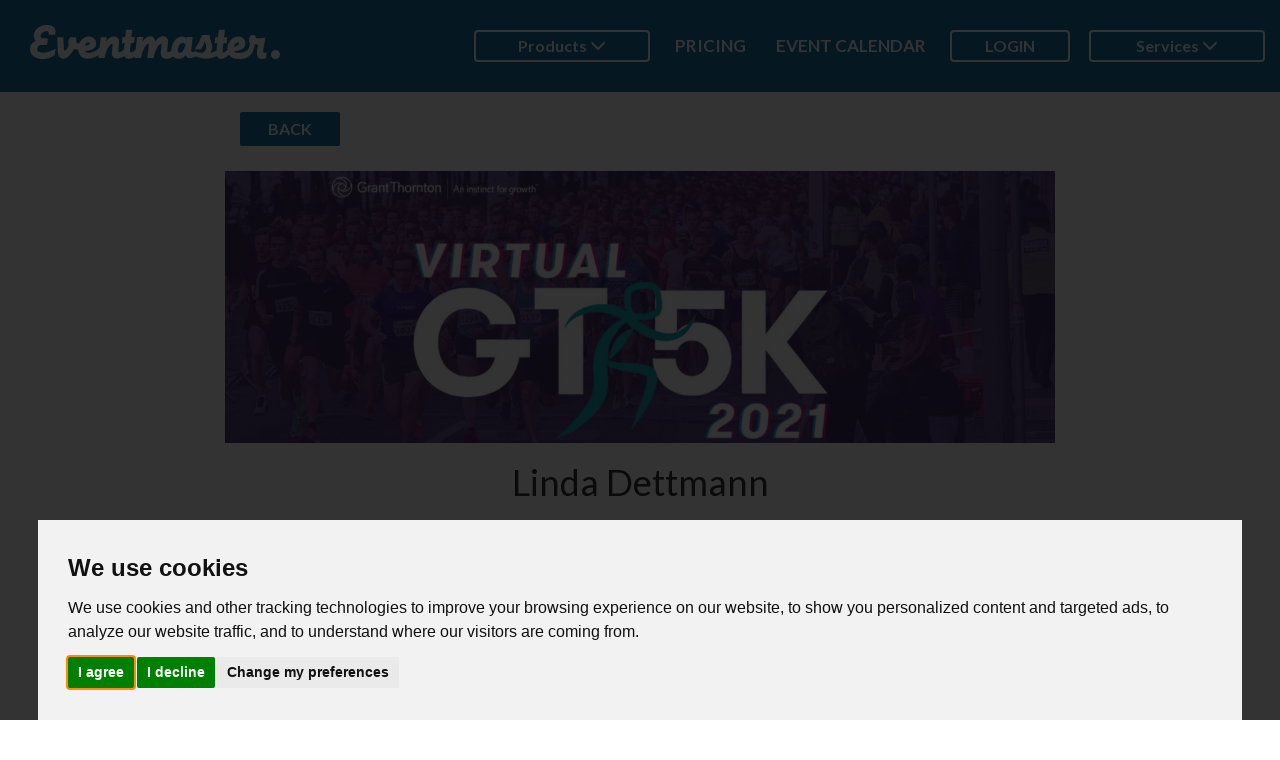

--- FILE ---
content_type: text/html;charset=UTF-8
request_url: https://eventmaster.ie/event/leaderboard/view.html?uuid=c1546fdc-9c7b-4897-a538-53d8182f9897
body_size: 3461
content:
<!DOCTYPE html>
<html>

<head>
    <title>Eventmaster - Race Time</title>
    <!-- SEO information -->
    <meta content="" name="description"/>
    <meta content="" name="keywords"/>
    <meta content="" name="author"/>

    <meta http-equiv="Content-Type" content="text/html; charset=UTF-8"/>
    <meta content="width=device-width, initial-scale=1" name="viewport"/>

    <!-- STYLES -->
    <link href="/resources/global-v2/css/bootstrap.css" rel="stylesheet" media="screen"/>
    <link href="/resources/global-v2/css/v2/layout-common.css" rel="stylesheet" media="screen"/>
    <link href="/resources/global-v2/css/v2/front-layout.css" rel="stylesheet" media="screen"/>

    <!-- SCRIPTS -->
    <script src="https://ajax.googleapis.com/ajax/libs/jquery/2.1.3/jquery.min.js"></script>
    <script src="https://maxcdn.bootstrapcdn.com/bootstrap/3.3.7/js/bootstrap.min.js" integrity="sha384-Tc5IQib027qvyjSMfHjOMaLkfuWVxZxUPnCJA7l2mCWNIpG9mGCD8wGNIcPD7Txa" crossorigin="anonymous"></script>

    <!-- FONTS -->
    <link href="//fonts.gstatic.com" rel="preconnect" crossorigin="crossorigin" />
    <link href="//fonts.googleapis.com/css?family=Lato:400,700,900" rel="stylesheet" type="text/css"/>
    <!-- head block, fonts -->
    <meta charset="utf-8"/>
    <meta http-equiv="x-ua-compatible" content="ie=edge"/>
    <meta name="viewport" content="width=device-width, initial-scale=1, shrink-to-fit=no"/>
    <meta name="application-name" content="Eventmaster"/>
<meta charset="UTF-8"/>
<link rel="stylesheet" href="/resources/global-v2/css/t/tables.css"/>
<meta property="og:url"         content="https://eventmaster.ie/event/leaderboard/view.html%3Fuuid=c1546fdc-9c7b-4897-a538-53d8182f9897" />
<meta property="og:type"        content="website" />
<meta property="og:description" content="I’ve completed my Grant Thornton Virtual GT5K Corporate Team Challenge, check out my time">
</head>

<body class="evm-bootstrap body-front">

<div id="page" class="front-page front-page--theme-gradient">
    <header class="front-header">
    <div class="container-fluid">
        <nav class="navbar navbar-default row">
            <div class="navbar-header col-lg-3">
                <button type="button" class="navbar-toggle collapsed" data-toggle="collapse" data-target="#navbar"
                        aria-expanded="false" aria-controls="navbar">
                    <span class="sr-only">Toggle navigation</span>
                    <span class="icon-bar"></span>
                    <span class="icon-bar"></span>
                    <span class="icon-bar"></span>
                </button>
                <div class="col-lg-12 col-md-12 col-sm-12 col-xs-9">
                    <a class="hidden-md hidden-sm hidden-xs" href="/">
                        <img style="max-width: 250px; margin-top: 15px;" class="icon_main"
                             src="/resources/global-v2/images/EVM-Updated-Logo-Jan2021.svg">
                        <p class="icon_main_txt"></p>
                    </a>
                    <a class="hidden-lg" href="/">
                        <img class="icon_main_small" src="/resources/global-v2/images/EVM-Updated-Logo-Jan2021.svg"
                             style="width: 180px;height: 44px;">
                    </a>
                </div>
            </div>
            <div id="navbar" class="navbar-collapse collapse" aria-expanded="false">
                <div class="nav-wrapp header-nav-list header-nav-list__first">
                    <ul class="nav navbar-nav header-nav-list__second" style="margin-right: 10px">
                        <li class="account-menu">
                            <div class="welcome-name">
                                <span>Products</span>
                                <span class="glyphicon glyphicon-menu-down font14"></span>
                            </div>
                        <li class="account-menu-content">
                            <ul class="header-nav-list__sub-list headerBackgroundColor">
                                <li>
                                    <a href="/howitworks.html">Ticketing</a>
                                </li>
                                <li>
                                    <a href="https://give2you.ie/">Fundraising</a>
                                </li>
                                <li>
                                    <a href="/memberships.html">Membership</a>
                                </li>
                            </ul>
                        </li>
                        </li>
                    </ul>
                    
                        <ul class="nav navbar-nav">
                            <li class=""><a class="front-link" href="/pricing.html">Pricing</a></li>
                            <li><a class="front-link" href="/events">Event Calendar</a></li>
                            <li style="margin-right: 10px"><a class="btn btn-front-menu" href="/login.html"
                                   id="login">Login</a></li>
                        </ul>
                    
                    
                    
                    <ul class="nav navbar-nav header-nav-list__second">
                      <li class="list_evm_services account-menu">
    <div class="welcome-name">
        <span>Services</span>
        <span class="glyphicon glyphicon-menu-down font14"></span>
    </div>
<li class="account-menu-content">
    <ul class="header-nav-list__sub-list headerBackgroundColor">
        <li>
            <a href="https://accounts.eventmaster.ie/user/profile">Account</a>
        </li>
        <li>
            <a href="https://accounts.eventmaster.ie/proxy-login?target=TICKETING">Ticketing</a>
        </li>
        <li>
            <a href="https://accounts.eventmaster.ie/proxy-login?target=FUNDRAISING">Fundraising</a>
        </li>
    </ul>
</li>
</li>
                    </ul>
                </div>
            </div>
        </nav>
    </div>
</header>

    <div class="container">

    <script>
        let eventName = "Grant Thornton Virtual GT5K Corporate Team Challenge";
        window.document.title = eventName + ' - Race Time';
    </script>

    <div class="content-wrapp" style="margin: auto auto 50px;">
        <div style="margin-bottom: 20px;"><a class="btn btn-primary styled-button-blue" style="margin-top: 20px;"
                href="/event/leaderboard/eJ6WfrKF8x?distance=11081">BACK</a></div>
        <div class="customheader-row row">
            <div id="carouselBanner" class="carousel slide width100 topmargin-10" data-ride="carousel">
    <ol class="carousel-indicators">
        
        
        
    </ol>
    <div class="carousel-inner" role="listbox">
        <div class="item active">
            <img class="d-block topmargin-10 w-100 center-block" src="/userresources/images/banner_eJ6WfrKF8x_2021_06_02-11_22_07.jpg"
                 alt="First slide">
        </div>
        
        
    </div>
    
    
</div>

        </div>
        <h1 style="text-align: center;">Linda Dettmann</h1>
        <div class="row">
            <div class="col-lg-7 col-md-12 col-sm-12 col-xs-12">
                <div class="row">
                    <div class="col-lg-4 col-md-4 col-sm-4 col-xs-12">
                        <h3 class="form-name">Event:</h3>
                    </div>
                    <div class="col-lg-8 col-md-8 col-sm-8 col-xs-12">
                        <h3><span>Grant Thornton Virtual GT5K Corporate Team Challenge</span></h3>
                    </div>
                </div>
                <div class="row">
                    <div class="col-lg-4 col-md-4 col-sm-4 col-xs-12">
                        <h3 class="form-name">Distance:</h3>
                    </div>
                    <div class="col-lg-8 col-md-8 col-sm-8 col-xs-12">
                        <h3><span>Virtual Entry - Group Entry of 4</span></h3>
                    </div>
                </div>
                <div class="row">
                    <div class="col-lg-4 col-md-4 col-sm-4 col-xs-12">
                        <h3 class="form-name">Current Position:</h3>
                    </div>
                    <div class="col-lg-8 col-md-8 col-sm-8 col-xs-12">
                        <h3><span>0</span></h3>
                    </div>
                </div>
                

                <div class="row">
                    <div class="col-lg-4 col-md-4 col-sm-4 col-xs-12">
                        <h3 class="form-name" style="font-size: 22px;">Overall Time<br>(HH:MM:SS):</h3>
                    </div>
                    <div class="col-lg-8 col-md-8 col-sm-8 col-xs-12">
                        <h3><span>00:38:09</span></h3>
                    </div>
                </div>
                <div class="row">
                    <h3 style="text-align: center;">Share via:</h3>
                    <div class="col-lg-4 col-md-4 col-sm-4 col-xs-4">
                        <div id="fb-root"></div>
                        <script async defer crossorigin="anonymous" src="https://connect.facebook.net/en_GB/sdk.js#xfbml=1&version=v7.0"></script>
                        <div class="fb-share-button" data-href="https://developers.facebook.com/docs/plugins/" data-layout="button_count" data-size="large">
                            <a target="_blank"
                               onclick="return !window.open(this.href, 'Facebook', 'width=640,height=500')"
                               href="https://www.facebook.com/sharer/sharer.php?u=https://eventmaster.ie/event/leaderboard/view.html%3Fuuid=c1546fdc-9c7b-4897-a538-53d8182f9897"
                               class="fb-xfbml-parse-ignore btn btn-primary styled-button-blue">Facebook</a>
                        </div>
                    </div>
                    <div class="col-lg-4 col-md-4 col-sm-4 col-xs-4">
                        <script async src="https://platform.twitter.com/widgets.js" charset="utf-8"></script>
                        <a href="https://twitter.com/intent/tweet?text=I’ve completed my Grant Thornton Virtual GT5K Corporate Team Challenge. Check out my time: https://eventmaster.ie/event/leaderboard/view.html%3Fuuid=c1546fdc-9c7b-4897-a538-53d8182f9897" class="btn btn-primary styled-button-blue" data-show-count="true">Twitter</a>
                    </div>
                    <div class="col-lg-4 col-md-4 col-sm-4 col-xs-4">
                        <a class="btn btn-primary styled-button-blue"
                           href="mailto:?subject=Grant Thornton Virtual GT5K Corporate Team Challenge - Race Time&amp;body= I’ve completed my Grant Thornton Virtual GT5K Corporate Team Challenge, check out my time - https://eventmaster.ie/event/leaderboard/view.html%3Fuuid=c1546fdc-9c7b-4897-a538-53d8182f9897">
                            <span class="glyphicon glyphicon-envelope" aria-hidden="true"></span>
                            <span>Email</span></a>
                    </div>
                </div>

            </div>
        </div>
    </div>
</div>
    <footer class="front-footer">
    <div class="container-fluid front-footer-container">
        <div class="row front-footer-container__bottom" style="padding: 20px 20px 20px 20px; border-top: 2px solid #2a2a2a;font-size: 17px">
            <span style="font-weight: bold;font-size: 18px;" >Useful links:</span>
            <a class="footer-link-new" href="mailto://support@eventmaster.ie">Technical Support</a>
            <span>•</span>
            <a class="footer-link-new" href="/terms.html">Terms & Conditions</a>
            <span>•</span>
            <a class="footer-link-new" href="/gdpr_privacy.html">GDPR & Privacy Policy</a>
            <span>•</span>
            <a class="footer-link-new" href="https://organiser-support.eventmaster.ie/" target="_blank">Organiser Resources</a>
        </div>

        <div style="background-color: black;padding: 15px 20px 15px 20px;" class="row front-footer-container__bottom">
            <img src="/resources/front/images/logos/PCI-SVG.svg" style="width:170px;" alt="pci-logo">
            <img src="/resources/front/images/logos/Stripe-SVG.svg" style="margin-left:30px; width: 100px;" alt="stripe">

            <div style="float: right; color:white;margin-top: 15px; font-size: 18px">
                <span>2017 Eventmaster</span><span style="margin-left: 50px">Reg no. 489410</span>
            </div>

        </div>
    </div>

    <!-- Cookie Consent by TermsFeed Privacy Generator https://www.TermsFeed.com -->
    <script type="text/javascript" src="/resources/global-v2/js/cookies-consent.js" charset="UTF-8"></script>
    <script type="text/javascript" charset="UTF-8">
        document.addEventListener('DOMContentLoaded', function () {
            cookieconsent.run({"notice_banner_type":"interstitial","consent_type":"express","palette":"light","language":"en","page_load_consent_levels":["strictly-necessary","functionality","tracking","targeting"],"notice_banner_reject_button_hide":false,"preferences_center_close_button_hide":false,"page_refresh_confirmation_buttons":false});
        });
    </script>
    <!-- End Cookie Consent by TermsFeed Privacy Generator https://www.TermsFeed.com -->
</footer>

</div>


<!-- Google tag (gtag.js) -->
<script async src="https://www.googletagmanager.com/gtag/js"></script>
<script src="/resources/front/js/cookieutils.js"></script>
<script>
    if(isTrackingConsentGiven()) {
        window.dataLayer = window.dataLayer || [];

        function gtag() {
            dataLayer.push(arguments);
        }

        try {
            gtag('js', new Date());
            gtag('config', 'G-V20Y6PXRMW');
            // event GA ID
            const customDataStreamID = null;
            if(customDataStreamID != undefined && customDataStreamID != '') {
                gtag('config', customDataStreamID)
            }
        } catch (e) {
            console.log(e)
        }
    }
</script>


<script defer src="https://static.cloudflareinsights.com/beacon.min.js/vcd15cbe7772f49c399c6a5babf22c1241717689176015" integrity="sha512-ZpsOmlRQV6y907TI0dKBHq9Md29nnaEIPlkf84rnaERnq6zvWvPUqr2ft8M1aS28oN72PdrCzSjY4U6VaAw1EQ==" data-cf-beacon='{"version":"2024.11.0","token":"b72d2f0081ac4f42add4e3deaa02560b","server_timing":{"name":{"cfCacheStatus":true,"cfEdge":true,"cfExtPri":true,"cfL4":true,"cfOrigin":true,"cfSpeedBrain":true},"location_startswith":null}}' crossorigin="anonymous"></script>
</body>
</html>




--- FILE ---
content_type: image/svg+xml
request_url: https://eventmaster.ie/resources/front/images/logos/Stripe-SVG.svg
body_size: 478
content:
<svg id="Layer_1" data-name="Layer 1" xmlns="http://www.w3.org/2000/svg" viewBox="0 0 184.08 76.6"><defs><style>.cls-1{fill:#fff;}</style></defs><path class="cls-1" d="M45.85,54.53c0-2,1.64-2.76,4.35-2.76A28.43,28.43,0,0,1,62.88,55V43A33.66,33.66,0,0,0,50.2,40.67c-10.38,0-17.28,5.42-17.28,14.47,0,14.11,19.43,11.86,19.43,18,0,2.35-2.05,3.12-4.91,3.12-4.24,0-9.66-1.74-14-4.09V84.29a35.54,35.54,0,0,0,14,2.91c10.64,0,18-5.26,18-14.42C65.34,57.54,45.85,60.25,45.85,54.53ZM80.42,30.44,67.94,33.1l0,41A12.85,12.85,0,0,0,81.14,87.2c4.19,0,7.26-.77,9-1.69V75.13c-1.64.67-9.72,3-9.72-4.55V52.43h9.72V41.54H80.37ZM106,45.32l-.82-3.78h-11V86.28h12.79V56c3-3.94,8.13-3.22,9.71-2.66V41.54C115,40.93,109,39.8,106,45.32Zm13.75-3.78h12.84V86.28H119.74Zm0-3.89,12.84-2.76V24.51l-12.84,2.71Zm39.53,3a14.43,14.43,0,0,0-10,4l-.67-3.17H137.33v59.62l12.79-2.71,0-14.47a14.39,14.39,0,0,0,9.05,3.22c9.15,0,17.49-7.36,17.49-23.57C176.66,48.75,168.22,40.67,159.27,40.67ZM156.2,75.9a7.63,7.63,0,0,1-6-2.4l0-19A7.59,7.59,0,0,1,156.2,52c4.65,0,7.88,5.22,7.88,11.92C164.08,70.79,160.91,75.9,156.2,75.9ZM217,64.09c0-13.09-6.34-23.42-18.46-23.42S179,51,179,64c0,15.39,8.69,23.16,21.17,23.16a28.55,28.55,0,0,0,14.16-3.32V73.6a27.13,27.13,0,0,1-12.53,2.81c-5,0-9.35-1.74-9.92-7.77h25C216.9,68,217,65.32,217,64.09Zm-25.26-4.86c0-5.78,3.53-8.18,6.75-8.18s6.44,2.4,6.44,8.18Z" transform="translate(-32.92 -24.51)"/></svg>